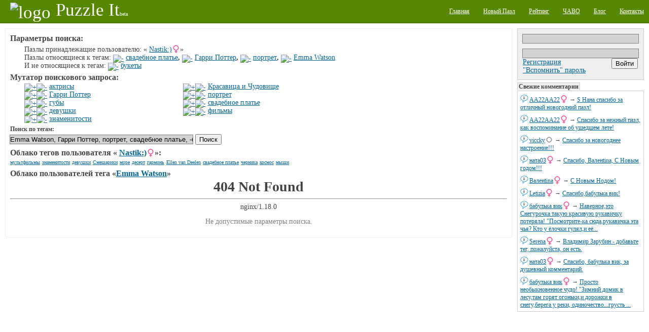

--- FILE ---
content_type: text/html;charset=utf-8
request_url: http://puzzleit.org/users/nastik%3A%29/tag/emma%20watson%2C%D0%B3%D0%B0%D1%80%D1%80%D0%B8%20%D0%BF%D0%BE%D1%82%D1%82%D0%B5%D1%80%2C%D0%BF%D0%BE%D1%80%D1%82%D1%80%D0%B5%D1%82%2C%D1%81%D0%B2%D0%B0%D0%B4%D0%B5%D0%B1%D0%BD%D0%BE%D0%B5%20%D0%BF%D0%BB%D0%B0%D1%82%D1%8C%D0%B5/%21%D0%B1%D1%83%D0%BA%D0%B5%D1%82%D1%8B/
body_size: 7429
content:
<?xml version="1.0" encoding="UTF-8"?>
<!DOCTYPE html PUBLIC "-//W3C//DTD XHTML 1.0 Strict//EN" "http://www.w3.org/TR/xhtml1/DTD/xhtml1-strict.dtd">
<html xmlns="http://www.w3.org/1999/xhtml" xml:lang="ru" lang="ru">
<!-- app version: 2021.4.0dev0 -->
<head>
  <title>PuzzleIt! - Тег «Emma Watson» пользователя «Nastik:)»</title>
  <meta name="keywords" content="Emma Watson, jigsaw puzzle, online game, puzzle, relax, отдых, паззлы, пазл, сетевая игра" />
  <meta name="description" content="Создавайте и собирайте пазлы на нашем PuzzleIt! Широкий выбор готовых для сборки пазлов и возможность создать пазл из любой Вашей картинки. Для сборки пазлов не нужно ничего кроме современного браузера(флеш не нужен)." />
  <link href="/css/generic.css" rel="stylesheet" type="text/css" />
  <link href="/css/input.css" rel="stylesheet" type="text/css" />
  <link href="/css/jquery/jqModal.css" rel="stylesheet" type="text/css" />
  <link href="/css/listing.css" rel="stylesheet" type="text/css" />
  <link href="/css/imgblock.css" rel="stylesheet" type="text/css" />
  <link href="/css/ui.css" rel="stylesheet" type="text/css" />
  <script src="/js/jquery.js" type="text/javascript"></script>
  <script src="/js/jquery.tools.js" type="text/javascript"></script>
  <script src="/js/jquery/jqModal.js" type="text/javascript"></script>
  <script src="/js/generic.js" type="text/javascript"></script>
  <script src="/js/ui.js" type="text/javascript"></script>
  <script src="/js/listing.js" type="text/javascript"></script>
  <script src="/js/imgblock.js" type="text/javascript"></script>

<script type="text/javascript"><!--
  var _gaq = _gaq || [];
  _gaq.push(['_setAccount', 'UA-20014410-1']);
  _gaq.push(['_trackPageview']);

  (function() {
    var ga = document.createElement('script'); ga.type = 'text/javascript'; ga.async = true;
    ga.src = ('https:' == document.location.protocol ? 'https://ssl' : 'http://www') + '.google-analytics.com/ga.js';
    var s = document.getElementsByTagName('script')[0]; s.parentNode.insertBefore(ga, s);
  })();
//-->
</script>

  <script type="text/javascript"> 
  /* <![CDATA[ */
  var $buoop = {} 
  $buoop.ol = window.onload; 
  window.onload=function(){ 
     try {if ($buoop.ol) $buoop.ol();}catch (e) {} 
     var e = document.createElement("script"); 
     e.setAttribute("type", "text/javascript"); 
     e.setAttribute("src", "http://browser-update.org/update.js"); 
     document.body.appendChild(e); 
  } 
  /* ]]> */
  </script>

  <script type="text/javascript"><!--
  $(document).ready(function(){
      $('div[class~="imgblock"]').each(function(){
          new imgblock_listing(this);
      });
  }); 
  // -->
  </script>
  <link rel="icon" href="/favicon.ico" type="image/x-icon" />
</head>
<!-- body -->
<body>
  <div class="hidden">
    <!-- preload images -->
    <img src="/res/wait.gif" alt="...wait..." />
  </div>
  <div class="page puzzle_tags">
    <div class="upper">
      <div class="left logo">
        <a  href="/"><img src="/res/logo.png" alt="logo" /><span class="name">Puzzle It</span><span class="comment">beta</span></a>
      </div>
      <div class="right menu">
        <ul>
          <li><a href="/"><span>Главная</span></a></li>
          <li><a href="/upload/"><span>Новый Пазл</span></a></li>
          <li><a href="/users/"><span>Рейтинг</span></a></li>
          <li><a href="/faq/"><span>ЧАВО</span></a></li>
          <li><a href="/blog/"><span>Блог</span></a></li>
          <li><a href="/contacts/"><span>Контакты</span></a></li>
        </ul>
      </div>
    </div>

    <div class="middle">
      <!-- side right - hajime -->
      <div class="side_right">
        <div class="vspace float_wrap user_block">
          <div class="input auth-block">
            <form id="login-form" action="/auth/" method="post" enctype="multipart/form-data">
              <div class="hidden">
                <input type="hidden" name="url" value="http://127.0.0.1:8001/users/nastik:)/tag/emma watson,гарри поттер,портрет,свадебное платье/!букеты/" />
              </div><div>
                <input type="text" name="user_name" />
                <input type="password" name="user_password" />
              </div>
              <div class="hbox_l">
              <div>
                <a href="/acc/create/">Регистрация</a><br />
                <a href="/acc/recovery/">"Вспомнить" пароль</a>
              </div>
              <div class="hbox_r">
                <div onclick="$('#login-form').submit();" class="button authorize">
                  <input type="submit" value='Войти' />
                </div>
              </div>
              </div>
            </form>
          </div>
        </div>


        <div class="vspace pannel commtape">
          <h3 class="vspace">Свежие комментарии</h3>
          <div class="body">
            <div class="vspace ent">
            <div class="content">
              <span class="username"><a href="/users/aa22aa22/">AA22AA22</a><img src="/images/icons/gender_female.png" alt="female" class="gender" /></span> → 
              <a href="/724d9faa19d6effb32d2230f230935bf/rating/#856189">S Нана спасибо за отличный новогодний пазл!</a>
            </div>
            <a class="dummy" href="/724d9faa19d6effb32d2230f230935bf/rating/" image_id="724d9faa19d6effb32d2230f230935bf"><img src="/images/chat.png" alt="msg" /></a>
            </div>
            <div class="vspace ent">
            <div class="content">
              <span class="username"><a href="/users/aa22aa22/">AA22AA22</a><img src="/images/icons/gender_female.png" alt="female" class="gender" /></span> → 
              <a href="/1e3523911fbf2005d903a34904b821cc/rating/#856187">Спасибо за нежный пазл, как воспоминание об ушедшем лете!</a>
            </div>
            <a class="dummy" href="/1e3523911fbf2005d903a34904b821cc/rating/" image_id="1e3523911fbf2005d903a34904b821cc"><img src="/images/chat.png" alt="msg" /></a>
            </div>
            <div class="vspace ent">
            <div class="content">
              <span class="username"><a href="/users/viccky/">viccky</a><img src="/images/icons/gender_other.png" alt="gender unspecified" class="gender" /></span> → 
              <a href="/724d9faa19d6effb32d2230f230935bf/rating/#856185">Спасибо за новогоднее настроение!!!</a>
            </div>
            <a class="dummy" href="/724d9faa19d6effb32d2230f230935bf/rating/" image_id="724d9faa19d6effb32d2230f230935bf"><img src="/images/chat.png" alt="msg" /></a>
            </div>
            <div class="vspace ent">
            <div class="content">
              <span class="username"><a href="/users/%D0%BD%D0%B0%D1%82%D0%B003/">ната03</a><img src="/images/icons/gender_female.png" alt="female" class="gender" /></span> → 
              <a href="/dc16eaa7fa962fd2495cf6df5704a822/rating/#856183">Спасибо, Валенtina, С Новым годом!!!</a>
            </div>
            <a class="dummy" href="/dc16eaa7fa962fd2495cf6df5704a822/rating/" image_id="dc16eaa7fa962fd2495cf6df5704a822"><img src="/images/chat.png" alt="msg" /></a>
            </div>
            <div class="vspace ent">
            <div class="content">
              <span class="username"><a href="/users/%D0%B2%D0%B0%D0%BB%D0%B5%D0%BDtina/">Валенtina</a><img src="/images/icons/gender_female.png" alt="female" class="gender" /></span> → 
              <a href="/dc16eaa7fa962fd2495cf6df5704a822/rating/#856181">С Новым Нодом!</a>
            </div>
            <a class="dummy" href="/dc16eaa7fa962fd2495cf6df5704a822/rating/" image_id="dc16eaa7fa962fd2495cf6df5704a822"><img src="/images/chat.png" alt="msg" /></a>
            </div>
            <div class="vspace ent">
            <div class="content">
              <span class="username"><a href="/users/letizia/">Letizia</a><img src="/images/icons/gender_female.png" alt="female" class="gender" /></span> → 
              <a href="/344493cf009614d1e11486655b3fd239/rating/#856179">Спасибо,бабулька вик!</a>
            </div>
            <a class="dummy" href="/344493cf009614d1e11486655b3fd239/rating/" image_id="344493cf009614d1e11486655b3fd239"><img src="/images/chat.png" alt="msg" /></a>
            </div>
            <div class="vspace ent">
            <div class="content">
              <span class="username"><a href="/users/%D0%B1%D0%B0%D0%B1%D1%83%D0%BB%D1%8C%D0%BA%D0%B0%20%D0%B2%D0%B8%D0%BA/">бабулька вик</a><img src="/images/icons/gender_female.png" alt="female" class="gender" /></span> → 
              <a href="/344493cf009614d1e11486655b3fd239/rating/#856177">Наверное,это Снегурочка такую красивую рукавичку потеряла! 
&quot;Посмотрите-ка сюда,рукавичка эта чья? 
Кто у ёлочки гулял,и её...</a>
            </div>
            <a class="dummy" href="/344493cf009614d1e11486655b3fd239/rating/" image_id="344493cf009614d1e11486655b3fd239"><img src="/images/chat.png" alt="msg" /></a>
            </div>
            <div class="vspace ent">
            <div class="content">
              <span class="username"><a href="/users/serena/">Serena</a><img src="/images/icons/gender_female.png" alt="female" class="gender" /></span> → 
              <a href="/a092993e8f6e88b2ebf160ebef5d4dbe/rating/#856175">Владимир Зарубин - добавьте тег, пожалуйста, он есть.</a>
            </div>
            <a class="dummy" href="/a092993e8f6e88b2ebf160ebef5d4dbe/rating/" image_id="a092993e8f6e88b2ebf160ebef5d4dbe"><img src="/images/chat.png" alt="msg" /></a>
            </div>
            <div class="vspace ent">
            <div class="content">
              <span class="username"><a href="/users/%D0%BD%D0%B0%D1%82%D0%B003/">ната03</a><img src="/images/icons/gender_female.png" alt="female" class="gender" /></span> → 
              <a href="/a889b13133445f447da9539411cb918d/rating/#856173">Спасибо, бабулька вик, за душевный комментарий.</a>
            </div>
            <a class="dummy" href="/a889b13133445f447da9539411cb918d/rating/" image_id="a889b13133445f447da9539411cb918d"><img src="/images/chat.png" alt="msg" /></a>
            </div>
            <div class="vspace ent">
            <div class="content">
              <span class="username"><a href="/users/%D0%B1%D0%B0%D0%B1%D1%83%D0%BB%D1%8C%D0%BA%D0%B0%20%D0%B2%D0%B8%D0%BA/">бабулька вик</a><img src="/images/icons/gender_female.png" alt="female" class="gender" /></span> → 
              <a href="/a889b13133445f447da9539411cb918d/rating/#856171">Просто необыкновенное чудо! 
&quot;Зимний домик в лесу,там горят огоньки,и дорожки в снегу,берега у реки, 
одиночество...грусть ...</a>
            </div>
            <a class="dummy" href="/a889b13133445f447da9539411cb918d/rating/" image_id="a889b13133445f447da9539411cb918d"><img src="/images/chat.png" alt="msg" /></a>
            </div>
          </div>
        </div>

        <div class="vspace banner">
<div class="google-ad-240x400-wrapper">
<script async src="https://pagead2.googlesyndication.com/pagead/js/adsbygoogle.js"></script>
<!-- sideblock-240x400 -->
<ins class="adsbygoogle"
     style="display:inline-block;width:240px;height:400px"
     data-ad-client="ca-pub-4700041828714902"
     data-ad-slot="5009105614"></ins>
<script>
(adsbygoogle = window.adsbygoogle || []).push({});
</script>
</div>

        </div>

        <div class="vspace pannel tagscloud">
          <h3>Облако тегов</h3>
          <div class="body">
          <form class="tags_search float_wrap vspace" method="get" action="/tag/" accept-charset="UTF-8">
            <div>
              <input class="inner" type="text" name="q" />
              <input class="inner" type="submit" value="Поиск" />
            </div>
          </form>
          <div class="vspace">
<!-- generated at: 2026-01-03 17:19:46 -->
<span style="font-size: 10px"><a href="/tag/%D1%81%D1%8E%D1%80%D1%80%D0%B5%D0%B0%D0%BB%D0%B8%D0%B7%D0%BC/">сюрреализм</a></span>
<span style="font-size: 10px"><a href="/tag/%D0%B7%D0%B0%D0%BC%D0%BA%D0%B8/">замки</a></span>
<span style="font-size: 12px"><a href="/tag/%D0%BA%D0%BE%D1%88%D0%BA%D0%B8/">кошки</a></span>
<span style="font-size: 14px"><a href="/tag/%D0%B6%D0%B5%D0%BD%D1%89%D0%B8%D0%BD%D1%8B/">женщины</a></span>
<span style="font-size: 10px"><a href="/tag/%D0%BB%D0%B5%D1%81/">лес</a></span>
<span style="font-size: 10px"><a href="/tag/%D1%84%D1%80%D1%83%D0%BA%D1%82%D1%8B/">фрукты</a></span>
<span style="font-size: 26px"><a href="/tag/%D1%86%D0%B2%D0%B5%D1%82%D1%8B/">цветы</a></span>
<span style="font-size: 11px"><a href="/tag/%D1%80%D0%B5%D0%BA%D0%B8/">реки</a></span>
<span style="font-size: 10px"><a href="/tag/%D1%81%D0%BA%D0%B0%D0%B7%D0%BA%D0%B8/">сказки</a></span>
<span style="font-size: 11px"><a href="/tag/%D0%B1%D1%83%D0%BA%D0%B5%D1%82%D1%8B/">букеты</a></span>
<span style="font-size: 10px"><a href="/tag/%D1%8D%D1%82%D0%B0%D0%B6%D0%B5%D1%80%D0%BA%D0%B0/">этажерка</a></span>
<span style="font-size: 10px"><a href="/tag/%D0%BC%D0%B5%D0%B1%D0%B5%D0%BB%D1%8C/">мебель</a></span>
<span style="font-size: 21px"><a href="/tag/%D1%86%D0%B2%D0%B5%D1%82%D0%B0/">цвета</a></span>
<span style="font-size: 10px"><a href="/tag/%D1%86%D0%B2%D0%B5%D1%82%D0%BE%D0%BA/">цветок</a></span>
<span style="font-size: 11px"><a href="/tag/%D0%B7%D0%B8%D0%BC%D0%B0/">зима</a></span>
<span style="font-size: 12px"><a href="/tag/%D0%BC%D0%BE%D1%80%D0%B5/">море</a></span>
<span style="font-size: 10px"><a href="/tag/%D0%BA%D0%BE%D1%82%D1%8F%D1%82%D0%B0/">котята</a></span>
<span style="font-size: 23px"><a href="/tag/%D0%B4%D0%B5%D0%B2%D1%83%D1%88%D0%BA%D0%B8/">девушки</a></span>
<span style="font-size: 10px"><a href="/tag/%D1%81%D0%BE%D0%B1%D0%B0%D0%BA%D0%B8/">собаки</a></span>
<span style="font-size: 11px"><a href="/tag/%D0%B0%D1%80%D1%85%D0%B8%D1%82%D0%B5%D0%BA%D1%82%D1%83%D1%80%D0%B0/">архитектура</a></span>
<span style="font-size: 10px"><a href="/tag/%D0%B2%D0%B0%D0%B7%D1%8B/">вазы</a></span>
<span style="font-size: 10px"><a href="/tag/%D0%BD%D0%B5%D0%B1%D0%BE/">небо</a></span>
<span style="font-size: 10px"><a href="/tag/%D0%BE%D0%B7%D0%B5%D1%80%D0%BE/">озеро</a></span>
<span style="font-size: 10px"><a href="/tag/%D0%9D%D0%BE%D0%B2%D1%8B%D0%B9%20%D0%B3%D0%BE%D0%B4/">Новый год</a></span>
<span style="font-size: 15px"><a href="/tag/%D0%BF%D1%80%D0%B8%D1%80%D0%BE%D0%B4%D0%B0/">природа</a></span>
<span style="font-size: 12px"><a href="/tag/%D0%B3%D0%BE%D1%80%D1%8B/">горы</a></span>
<span style="font-size: 12px"><a href="/tag/%D0%B4%D0%BE%D0%BC%D0%B8%D0%BA%D0%B8/">домики</a></span>
<span style="font-size: 10px"><a href="/tag/%D0%B6%D0%B8%D0%B2%D0%BE%D1%82%D0%BD%D1%8B%D0%B5/">животные</a></span>
<span style="font-size: 10px"><a href="/tag/%D1%82%D1%8E%D0%BB%D1%8C%D0%BF%D0%B0%D0%BD%D1%8B/">тюльпаны</a></span>
<span style="font-size: 20px"><a href="/tag/%D0%B0%D0%BD%D0%B8%D0%BC%D0%B8%D1%80%D0%BE%D0%B2%D0%B0%D0%BD%D0%BD%D1%8B%D0%B5/">анимированные</a></span>
<span style="font-size: 10px"><a href="/tag/%D0%BC%D1%83%D0%BB%D1%8C%D1%82%D1%84%D0%B8%D0%BB%D1%8C%D0%BC%D1%8B/">мультфильмы</a></span>
<span style="font-size: 30px"><a href="/tag/%D0%B6%D0%B8%D0%B2%D0%BE%D0%BF%D0%B8%D1%81%D1%8C/">живопись</a></span>
<span style="font-size: 10px"><a href="/tag/%D0%B3%D0%BE%D1%80%D0%BE%D0%B4/">город</a></span>
<span style="font-size: 10px"><a href="/tag/%D1%83%D0%B7%D0%BE%D1%80%D1%8B/">узоры</a></span>
<span style="font-size: 10px"><a href="/tag/%D0%B1%D0%B0%D0%B1%D0%BE%D1%87%D0%BA%D0%B8/">бабочки</a></span>
<span style="font-size: 11px"><a href="/tag/%D0%B4%D0%B5%D0%B2%D0%BE%D1%87%D0%BA%D0%B8/">девочки</a></span>
<span style="font-size: 12px"><a href="/tag/%D0%B8%D0%BD%D1%82%D0%B5%D1%80%D1%8C%D0%B5%D1%80%D1%8B/">интерьеры</a></span>
<span style="font-size: 10px"><a href="/tag/%D0%BF%D0%B0%D1%80%D1%8B/">пары</a></span>
<span style="font-size: 11px"><a href="/tag/%D0%B4%D0%B5%D1%82%D0%B8/">дети</a></span>
<span style="font-size: 11px"><a href="/tag/%D0%B4%D0%B5%D1%80%D0%B5%D0%B2%D1%8C%D1%8F/">деревья</a></span>
<span style="font-size: 15px"><a href="/tag/%D1%82%D0%B5%D0%BA%D1%81%D1%82%D1%83%D1%80%D1%8B/">текстуры</a></span>
<span style="font-size: 11px"><a href="/tag/%D0%BE%D1%81%D0%B5%D0%BD%D1%8C/">осень</a></span>
<span style="font-size: 10px"><a href="/tag/%D0%B4%D0%B5%D1%82%D1%81%D0%BA%D0%B8%D0%B9/">детский</a></span>
<span style="font-size: 10px"><a href="/tag/%D1%84%D1%8D%D0%BD%D1%82%D0%B5%D0%B7%D0%B8/">фэнтези</a></span>
<span style="font-size: 14px"><a href="/tag/%D1%80%D0%B8%D1%81%D1%83%D0%BD%D0%BE%D0%BA/">рисунок</a></span>
<span style="font-size: 12px"><a href="/tag/%D0%BD%D0%B0%D1%82%D1%8E%D1%80%D0%BC%D0%BE%D1%80%D1%82/">натюрморт</a></span>
<span style="font-size: 10px"><a href="/tag/%D0%BB%D1%8E%D0%B4%D0%B8/">люди</a></span>
<span style="font-size: 10px"><a href="/tag/%D1%87%D0%B0%D1%88%D0%BA%D0%B8/">чашки</a></span>
<span style="font-size: 11px"><a href="/tag/%D1%80%D0%BE%D0%B7%D1%8B/">розы</a></span>
<span style="font-size: 12px"><a href="/tag/%D0%B4%D0%BE%D0%BC%D0%B0/">дома</a></span>
<span style="font-size: 10px"><a href="/tag/%D0%BA%D0%B2%D0%B0%D0%B4%D1%80%D0%B0%D1%82%D1%8B/">квадраты</a></span>
<span style="font-size: 10px"><a href="/tag/%D0%BF%D0%BE%D1%80%D1%82%D1%80%D0%B5%D1%82/">портрет</a></span>
<span style="font-size: 10px"><a href="/tag/%D1%85%D1%80%D0%B0%D0%BC%D1%8B/">храмы</a></span>
<span style="font-size: 12px"><a href="/tag/%D0%BF%D1%82%D0%B8%D1%86%D1%8B/">птицы</a></span>
<span style="font-size: 11px"><a href="/tag/%D0%BC%D1%83%D0%B6%D1%87%D0%B8%D0%BD%D1%8B/">мужчины</a></span>
<span style="font-size: 10px"><a href="/tag/%D1%8F%D0%B3%D0%BE%D0%B4%D1%8B/">ягоды</a></span>
<span style="font-size: 23px"><a href="/tag/%D0%BA%D0%BE%D0%BB%D0%BB%D0%B0%D0%B6/">коллаж</a></span>
<span style="font-size: 11px"><a href="/tag/%D0%B7%D0%B0%D0%BA%D0%B0%D1%82/">закат</a></span>
<span style="font-size: 10px"><a href="/tag/%D0%BF%D0%BE%D0%BB%D0%BE%D1%81%D0%BA%D0%B8/">полоски</a></span>
<span style="font-size: 14px"><a href="/tag/%D0%BF%D0%B5%D0%B9%D0%B7%D0%B0%D0%B6/">пейзаж</a></span>

          </div>
          </div>
        </div>

        <div class="vspace">
          <del class="hidden"><![CDATA[<noindex>]]></del>
            <div class="counter_wrap">
<!-- I.UA counter --><a href="http://www.i.ua/" target="_blank" onclick="this.href='http://i.ua/r.php?91473';" title="Rated by I.UA">
<script type="text/javascript" language="javascript"><!--
iS='<img src="http://r.i.ua/s?u91473&p228&n'+Math.random();
iD=document;iD.cookie="iua=1";if(iD.cookie)iS+='&c1';
iS+='&d'+(screen.colorDepth?screen.colorDepth:screen.pixelDepth)
+"&w"+screen.width+'&h'+screen.height;
iT=iD.referrer.slice(7);iH=window.location.href.slice(7);
((iI=iT.indexOf('/'))!=-1)?(iT=iT.substring(0,iI)):(iI=iT.length);
if(iT!=iH.substring(0,iI))iS+='&f'+escape(iD.referrer.slice(7));
iS+='&r'+escape(iH);
iD.write(iS+'" border="0" width="160" height="19" />');
//--></script></a><!-- End of I.UA counter -->

            </div>
          <del class="hidden"><![CDATA[</noindex>]]></del>
        </div>
      </div><!-- side right - owaru -->
      <!-- side left - hajime -->
      <div class="side_left">

      <div class="brick vspace">
      <div class="vspace tags_seq indent">
        <h3>Параметры поиска:</h3>
        <div class="indent">
        <p>Пазлы принадлежащие пользователю: «
<span class="username"><a href="/users/nastik%3A%29/">Nastik:)</a><img src="/images/icons/gender_female.png" alt="female" /></span>»</p>
        <p>Пазлы относящиеся к тегам: <a class="tags_seq__shrink" href="tags_seq__shrink.x?ent=%D1%81%D0%B2%D0%B0%D0%B4%D0%B5%D0%B1%D0%BD%D0%BE%D0%B5+%D0%BF%D0%BB%D0%B0%D1%82%D1%8C%D0%B5&amp;seq=incl"><img src="/res/tag/seq_shrink.png" alt="-" /></a>&nbsp;<span class="tag"><a href="/tag/%D1%81%D0%B2%D0%B0%D0%B4%D0%B5%D0%B1%D0%BD%D0%BE%D0%B5%20%D0%BF%D0%BB%D0%B0%D1%82%D1%8C%D0%B5/">свадебное платье</a></span><b>,</b> <a class="tags_seq__shrink" href="tags_seq__shrink.x?ent=%D0%93%D0%B0%D1%80%D1%80%D0%B8+%D0%9F%D0%BE%D1%82%D1%82%D0%B5%D1%80&amp;seq=incl"><img src="/res/tag/seq_shrink.png" alt="-" /></a>&nbsp;<span class="tag"><a href="/tag/%D0%B3%D0%B0%D1%80%D1%80%D0%B8%20%D0%BF%D0%BE%D1%82%D1%82%D0%B5%D1%80/">Гарри Поттер</a></span><b>,</b> <a class="tags_seq__shrink" href="tags_seq__shrink.x?ent=%D0%BF%D0%BE%D1%80%D1%82%D1%80%D0%B5%D1%82&amp;seq=incl"><img src="/res/tag/seq_shrink.png" alt="-" /></a>&nbsp;<span class="tag"><a href="/tag/%D0%BF%D0%BE%D1%80%D1%82%D1%80%D0%B5%D1%82/">портрет</a></span><b>,</b> <a class="tags_seq__shrink" href="tags_seq__shrink.x?ent=Emma+Watson&amp;seq=incl"><img src="/res/tag/seq_shrink.png" alt="-" /></a>&nbsp;<span class="tag"><a href="/tag/emma%20watson/">Emma Watson</a></span></p>
        <p>И не относящиеся к тегам: <a class="tags_seq__shrink" href="tags_seq__shrink.x?ent=%D0%B1%D1%83%D0%BA%D0%B5%D1%82%D1%8B&amp;seq=excl"><img src="/res/tag/seq_shrink.png" alt="-" /></a>&nbsp;<span class="tag"><a href="/tag/%D0%B1%D1%83%D0%BA%D0%B5%D1%82%D1%8B/">букеты</a></span></p>
        </div>
      </div>
      <div class="vspace tags_seq indent">
        <h3>Мутатор поискового запроса:</h3>        <div class="indent column_wrap float_wrap">
        <div class="column">
        <p><a class="tags_seq__grow" href="tags_seq__grow.x?ent=%D0%B0%D0%BA%D1%82%D1%80%D0%B8%D1%81%D1%8B&amp;seq=incl"><img src="/res/tag/seq_grow.png" alt="+" /></a><a class="tags_seq__shrink" href="tags_seq__grow.x?ent=%D0%B0%D0%BA%D1%82%D1%80%D0%B8%D1%81%D1%8B&amp;seq=excl"><img src="/res/tag/seq_shrink.png" alt="-" /></a>&nbsp;<span class="tag"><a href="/tag/%D0%B0%D0%BA%D1%82%D1%80%D0%B8%D1%81%D1%8B/">актрисы</a></span></p>
        <p><a class="tags_seq__grow" href="tags_seq__grow.x?ent=%D0%93%D0%B0%D1%80%D1%80%D0%B8+%D0%9F%D0%BE%D1%82%D1%82%D0%B5%D1%80&amp;seq=incl"><img src="/res/tag/seq_grow.png" alt="+" /></a><a class="tags_seq__shrink" href="tags_seq__grow.x?ent=%D0%93%D0%B0%D1%80%D1%80%D0%B8+%D0%9F%D0%BE%D1%82%D1%82%D0%B5%D1%80&amp;seq=excl"><img src="/res/tag/seq_shrink.png" alt="-" /></a>&nbsp;<span class="tag"><a href="/tag/%D0%B3%D0%B0%D1%80%D1%80%D0%B8%20%D0%BF%D0%BE%D1%82%D1%82%D0%B5%D1%80/">Гарри Поттер</a></span></p>
        <p><a class="tags_seq__grow" href="tags_seq__grow.x?ent=%D0%B3%D1%83%D0%B1%D1%8B&amp;seq=incl"><img src="/res/tag/seq_grow.png" alt="+" /></a><a class="tags_seq__shrink" href="tags_seq__grow.x?ent=%D0%B3%D1%83%D0%B1%D1%8B&amp;seq=excl"><img src="/res/tag/seq_shrink.png" alt="-" /></a>&nbsp;<span class="tag"><a href="/tag/%D0%B3%D1%83%D0%B1%D1%8B/">губы</a></span></p>
        <p><a class="tags_seq__grow" href="tags_seq__grow.x?ent=%D0%B4%D0%B5%D0%B2%D1%83%D1%88%D0%BA%D0%B8&amp;seq=incl"><img src="/res/tag/seq_grow.png" alt="+" /></a><a class="tags_seq__shrink" href="tags_seq__grow.x?ent=%D0%B4%D0%B5%D0%B2%D1%83%D1%88%D0%BA%D0%B8&amp;seq=excl"><img src="/res/tag/seq_shrink.png" alt="-" /></a>&nbsp;<span class="tag"><a href="/tag/%D0%B4%D0%B5%D0%B2%D1%83%D1%88%D0%BA%D0%B8/">девушки</a></span></p>
        <p><a class="tags_seq__grow" href="tags_seq__grow.x?ent=%D0%B7%D0%BD%D0%B0%D0%BC%D0%B5%D0%BD%D0%B8%D1%82%D0%BE%D1%81%D1%82%D0%B8&amp;seq=incl"><img src="/res/tag/seq_grow.png" alt="+" /></a><a class="tags_seq__shrink" href="tags_seq__grow.x?ent=%D0%B7%D0%BD%D0%B0%D0%BC%D0%B5%D0%BD%D0%B8%D1%82%D0%BE%D1%81%D1%82%D0%B8&amp;seq=excl"><img src="/res/tag/seq_shrink.png" alt="-" /></a>&nbsp;<span class="tag"><a href="/tag/%D0%B7%D0%BD%D0%B0%D0%BC%D0%B5%D0%BD%D0%B8%D1%82%D0%BE%D1%81%D1%82%D0%B8/">знаменитости</a></span></p>        </div>
        <div class="column">
        <p><a class="tags_seq__grow" href="tags_seq__grow.x?ent=%D0%9A%D1%80%D0%B0%D1%81%D0%B0%D0%B2%D0%B8%D1%86%D0%B0+%D0%B8+%D0%A7%D1%83%D0%B4%D0%BE%D0%B2%D0%B8%D1%89%D0%B5&amp;seq=incl"><img src="/res/tag/seq_grow.png" alt="+" /></a><a class="tags_seq__shrink" href="tags_seq__grow.x?ent=%D0%9A%D1%80%D0%B0%D1%81%D0%B0%D0%B2%D0%B8%D1%86%D0%B0+%D0%B8+%D0%A7%D1%83%D0%B4%D0%BE%D0%B2%D0%B8%D1%89%D0%B5&amp;seq=excl"><img src="/res/tag/seq_shrink.png" alt="-" /></a>&nbsp;<span class="tag"><a href="/tag/%D0%BA%D1%80%D0%B0%D1%81%D0%B0%D0%B2%D0%B8%D1%86%D0%B0%20%D0%B8%20%D1%87%D1%83%D0%B4%D0%BE%D0%B2%D0%B8%D1%89%D0%B5/">Красавица и Чудовище</a></span></p>
        <p><a class="tags_seq__grow" href="tags_seq__grow.x?ent=%D0%BF%D0%BE%D1%80%D1%82%D1%80%D0%B5%D1%82&amp;seq=incl"><img src="/res/tag/seq_grow.png" alt="+" /></a><a class="tags_seq__shrink" href="tags_seq__grow.x?ent=%D0%BF%D0%BE%D1%80%D1%82%D1%80%D0%B5%D1%82&amp;seq=excl"><img src="/res/tag/seq_shrink.png" alt="-" /></a>&nbsp;<span class="tag"><a href="/tag/%D0%BF%D0%BE%D1%80%D1%82%D1%80%D0%B5%D1%82/">портрет</a></span></p>
        <p><a class="tags_seq__grow" href="tags_seq__grow.x?ent=%D1%81%D0%B2%D0%B0%D0%B4%D0%B5%D0%B1%D0%BD%D0%BE%D0%B5+%D0%BF%D0%BB%D0%B0%D1%82%D1%8C%D0%B5&amp;seq=incl"><img src="/res/tag/seq_grow.png" alt="+" /></a><a class="tags_seq__shrink" href="tags_seq__grow.x?ent=%D1%81%D0%B2%D0%B0%D0%B4%D0%B5%D0%B1%D0%BD%D0%BE%D0%B5+%D0%BF%D0%BB%D0%B0%D1%82%D1%8C%D0%B5&amp;seq=excl"><img src="/res/tag/seq_shrink.png" alt="-" /></a>&nbsp;<span class="tag"><a href="/tag/%D1%81%D0%B2%D0%B0%D0%B4%D0%B5%D0%B1%D0%BD%D0%BE%D0%B5%20%D0%BF%D0%BB%D0%B0%D1%82%D1%8C%D0%B5/">свадебное платье</a></span></p>
        <p><a class="tags_seq__grow" href="tags_seq__grow.x?ent=%D1%84%D0%B8%D0%BB%D1%8C%D0%BC%D1%8B&amp;seq=incl"><img src="/res/tag/seq_grow.png" alt="+" /></a><a class="tags_seq__shrink" href="tags_seq__grow.x?ent=%D1%84%D0%B8%D0%BB%D1%8C%D0%BC%D1%8B&amp;seq=excl"><img src="/res/tag/seq_shrink.png" alt="-" /></a>&nbsp;<span class="tag"><a href="/tag/%D1%84%D0%B8%D0%BB%D1%8C%D0%BC%D1%8B/">фильмы</a></span></p>        </div>
        </div>
      </div>
      <div class="wlimit_ctrl vspace input">
        <form class="tags_search" method="get" action="tags_search.x" accept-charset="UTF-8">
          <h5>Поиск по тегам:</h5>
          <div>
            <input type="text" name="q" value="Emma Watson, Гарри Поттер, портрет, свадебное платье, -букеты" />
            <input type="submit" value="Поиск" />
          </div>
        </form>
      </div>
      <div class="vspace">
        <h3>Облако тегов пользователя «
<span class="username"><a href="/users/nastik%3A%29/">Nastik:)</a><img src="/images/icons/gender_female.png" alt="female" /></span>»:</h3>
        <!-- generated at: 2019-10-28 18:01:05 -->
<span style="font-size: 10px"><a href="/users/nastik%3A%29/tag/%D0%BC%D1%83%D0%BB%D1%8C%D1%82%D1%84%D0%B8%D0%BB%D1%8C%D0%BC%D1%8B/">мультфильмы</a></span>
<span style="font-size: 10px"><a href="/users/nastik%3A%29/tag/%D0%B7%D0%BD%D0%B0%D0%BC%D0%B5%D0%BD%D0%B8%D1%82%D0%BE%D1%81%D1%82%D0%B8/">знаменитости</a></span>
<span style="font-size: 10px"><a href="/users/nastik%3A%29/tag/%D0%B4%D0%B5%D0%B2%D1%83%D1%88%D0%BA%D0%B8/">девушки</a></span>
<span style="font-size: 10px"><a href="/users/nastik%3A%29/tag/%D0%A1%D0%BC%D0%B5%D1%88%D0%B0%D1%80%D0%B8%D0%BA%D0%B8/">Смешарики</a></span>
<span style="font-size: 10px"><a href="/users/nastik%3A%29/tag/%D0%BC%D0%BE%D1%80%D0%B5/">море</a></span>
<span style="font-size: 10px"><a href="/users/nastik%3A%29/tag/%D0%B4%D0%B5%D1%81%D0%B5%D1%80%D1%82/">десерт</a></span>
<span style="font-size: 10px"><a href="/users/nastik%3A%29/tag/%D0%B3%D0%B0%D1%80%D0%BC%D0%BE%D0%BD%D1%8C/">гармонь</a></span>
<span style="font-size: 10px"><a href="/users/nastik%3A%29/tag/Ellen%20van%20Deelen/">Ellen van Deelen</a></span>
<span style="font-size: 10px"><a href="/users/nastik%3A%29/tag/%D1%81%D0%B2%D0%B0%D0%B4%D0%B5%D0%B1%D0%BD%D0%BE%D0%B5%20%D0%BF%D0%BB%D0%B0%D1%82%D1%8C%D0%B5/">свадебное платье</a></span>
<span style="font-size: 10px"><a href="/users/nastik%3A%29/tag/%D1%87%D0%B5%D1%80%D0%BD%D0%B8%D0%BA%D0%B0/">черника</a></span>
<span style="font-size: 10px"><a href="/users/nastik%3A%29/tag/%D0%BA%D0%BE%D1%81%D0%BC%D0%BE%D1%81/">космос</a></span>
<span style="font-size: 10px"><a href="/users/nastik%3A%29/tag/%D0%BC%D1%8B%D1%88%D0%B8/">мыши</a></span>

      </div>
      <div class="vspace">
        <h3>Облако пользователей тега «<span class="tag"><a href="/tag/emma%20watson/">Emma Watson</a></span>»</h3>
        <html>
<head><title>404 Not Found</title></head>
<body>
<center><h1>404 Not Found</h1></center>
<hr><center>nginx/1.18.0</center>
</body>
</html>
<!-- a padding to disable MSIE and Chrome friendly error page -->
<!-- a padding to disable MSIE and Chrome friendly error page -->
<!-- a padding to disable MSIE and Chrome friendly error page -->
<!-- a padding to disable MSIE and Chrome friendly error page -->
<!-- a padding to disable MSIE and Chrome friendly error page -->
<!-- a padding to disable MSIE and Chrome friendly error page -->

      </div>

      <div class="empty_result vsapce">
      <p>Не допустимые параметры поиска.</p>
      </div>
      </div>
      </div><!-- side left - owaru -->
      <div class="float_cancel"></div>
    </div>

    <div class="lower">
    &copy; 2009-2026 Puzzle It!
    </div>
  </div>
</body>
</html>


--- FILE ---
content_type: text/html; charset=utf-8
request_url: https://www.google.com/recaptcha/api2/aframe
body_size: 266
content:
<!DOCTYPE HTML><html><head><meta http-equiv="content-type" content="text/html; charset=UTF-8"></head><body><script nonce="iZtEnVRkY733i53sL6dNoA">/** Anti-fraud and anti-abuse applications only. See google.com/recaptcha */ try{var clients={'sodar':'https://pagead2.googlesyndication.com/pagead/sodar?'};window.addEventListener("message",function(a){try{if(a.source===window.parent){var b=JSON.parse(a.data);var c=clients[b['id']];if(c){var d=document.createElement('img');d.src=c+b['params']+'&rc='+(localStorage.getItem("rc::a")?sessionStorage.getItem("rc::b"):"");window.document.body.appendChild(d);sessionStorage.setItem("rc::e",parseInt(sessionStorage.getItem("rc::e")||0)+1);localStorage.setItem("rc::h",'1767454657571');}}}catch(b){}});window.parent.postMessage("_grecaptcha_ready", "*");}catch(b){}</script></body></html>

--- FILE ---
content_type: text/css
request_url: http://puzzleit.org/css/generic.css
body_size: 13477
content:
/* --- css/generic.css -- start ---------------------------------- *
 * $Id$
 *
 */

body {
    background: #fff;
    margin: 0;
    font-size: 14px;
    font-family: Verdana;
    color: #444;
}
a {
    color: #069;
    text-decoration: underline;
}
a:hover {
    text-decoration: none;
}
p, h1, h2, h3, h4, h5, h6 {
    margin: 0;
    word-wrap: break-word;  /* FIXME перенести "ниже" */
}

img {
    border: 0;
}
/* faq, mail? */
blockquote {
    margin: 0;
    margin-top: 6px;
    margin-left: 6px;
    padding-left: 0.5em;
    border-left: solid 6px #558800;
}

.boxContent {
  background:#FFFFFF url(/images/a1.gif) repeat-x scroll left top;
  margin-top:0.5em;
  padding:0.6em 0.6em 0.25em;
  margin-bottom: 1.5em;
}

.title {
  font-weight:bold;
  padding:0.5em;
  text-align:left;
  color:#444444;
  font-size:0.8em !important;
}

/* mail */
.commentAuthor {
  font-size:12px;
  font-weight:bold;
  color:#444;
}
.commentAuthor a {
  font-size:12px;
  font-weight:bold;
}

/* Выставляется в huzzler.js */
body > .error {
  position:absolute;
  display:block;
  padding-left:5px;
  padding-right:5px;
  border:1px solid #ff5d5d;
  background:red;
  color:white;
  top:10px;
  right:10px;
  font-size:10px;
}

.message {
  position:absolute;
  display:block;
  padding-left:5px;
  padding-right:5px;
  border:1px solid #a4b3c7;
  background:#6690C9;
  color:white;
  top:10px;
  right:10px;
  font-size:10px;
}
/* --- Page blocks ----------------------------------------------- */
.page {
    /**/
    min-width: 960px;
    /**/
    /*
    width: 960px;
    margin-left: auto;
    margin-right: auto;
    */
}
/* --- upper ------------------------ */
.upper {
    overflow: hidden;
    height: 45px;
    border-bottom: 1px solid #360;
    background: #580;
    padding: 0 10px;
}
.upper div.left {
    float: left;
}
.upper div.right {
    float: right;
}
.upper > div {
    margin: auto 0;
    height: 100%;
}
.upper a {
    color: white;
    text-decoration: none;
}

.upper .logo {
    position: relative;
    color: white;
    font-size: 35px;
}
.upper .logo img {
    position: relative;
    top: 5px;
    margin: 0 10px;
}
.upper .logo .comment {
    font-size: 10px;
}

.upper ul {
    padding: 0;
    margin: 0;
    list-style: none;
    font-size: 12px;
    line-height: 44px;
}
.upper li {
    display: inline;
    vertical-align: baseline;
}
.upper li + li {
    margin-left: 2em;
}
.upper ul a {
    text-decoration: underline;
}
/* --- middle------------------------ */
.middle {
    margin: 10px;
}
.middle .vspace + .vspace {
    margin-top: 5px;
}
/* --- left ------------------------- */
.side_left {
    margin-right: 250px;
    padding-right: 10px;
}
/* --- right ------------------------ */
.side_right {
    width: 250px;
    margin-bottom: 10px;
    vertical-align: top;
    float: right;
    word-wrap: break-word;
}
.side_right h3 {
    font-size: 12px;
}

.side_right .blog_news {
    position: relative;
}
.side_right .blog_news > a {
    display: block;
    position: relative;
}
.side_right .blog_news > div {
    position: absolute;
}
.side_right .blog_news > div.bg_aw {
    top: 49px;
    width: 100%;
    height: 53px;
    overflow: hidden;
}
.side_right .blog_news .bg_a {
    position: relative;
    width: 750px;
    height: 53px;
    left: -750px;
    background-image: url(/res/side_right/blog_news_bg.png);
}

.pannel {
    background: inherit;
}
.pannel > h3 {
    display: inline;

    min-width: 100px;
    
    border: 1px solid #ccc;
    border-bottom-width: 0;
    background: #eee;
    padding: 0 2px;

    font-weight: bold;
}
.pannel > .body {
    display: block;
    border: 1px solid #ccc;
    padding: 5px;
    font-size: 12px;
}

.side_right .unread a {
    font-weight: bold;
}
.side_right .user_block {
    background: #eee;
    border: 1px solid #ccc;
    padding: 10px;
}
.side_right .user_block > .avatar {
    float: left;
    margin-right: 5px;
}
.side_right .user_block > p {
    font-size: 10px;
}
.side_right .user_block > .ava {
    /* deprecated, хранить до v0.2.15 */
    float: left;
    width: 66px;
}
.side_right .user_block > .details {
    /* deprecated, хранить до v0.2.15 */
    margin-left: 70px;
    font-size: 10px;
}
.side_right .user_block input + input {
    margin-top: 10px;
}
.side_right .user_block input + div.hbox_l {
    margin-top: 5px;
}

.side_right .commtape .vspace + .vspace {
    margin-top: 5px;
}
.side_right .commtape .ent {
    position: relative;
}
.side_right .commtape .ent > .dummy {
    position: absolute;
    top: 2px;
    left: 0;
}
.side_right .commtape .ent > .content {
    text-indent: 18px;
}

.side_right .tagscloud > .body {
    text-align: center;
}

.side_right .tags_search {
    text-align: center;
}

.side_right .vspace > .google-ad-240x400-wrapper {
    margin: 0 5px;
}
/* --- lower ------------------------ */
.lower {
  padding: 2ex 0;
  border-top: 1px solid #E5E5E5;
  
  /*color: #444;*/
  font-size: 0.8em;
  text-align: center;
}

/* ---* multiblock *----------------- */
.side_right .rating, .user_info .rating, .puzzle_users .rating {
    color: #A4C479;
    font-weight: bold;
}
/* --- elements -------------------------------------------------- */
.brick, div.brick_info, div.brick_error {
    padding: 9px;
}
.brick {
    border: 1px solid #eee; 
}
div.brick_info {
    border: 1px solid green;
    color: #444;
}
div.brick_error {
    border: 1px solid red;
    color: red;
}

.brick h2 {
    margin-top: 6px;
    margin-bottom: 3px;
    font-size: 1.2em;
    font-family: tahoma,sans-serif;
}

a.block0 {
    display: block;
    width: 20em;
    
    margin-bottom: 5px;
    padding: 5px;
    
    color: white;
    background: #580;

    text-align: center;
    text-decoration: none;
}
div.blockMsg {
    width:  450px;
    top:    30%;
    left:   50%;

    margin-left: -225px;
    padding: 15px;

    background-color: #eee;
    border: 1px solid black;
    opacity: .85;
    filter: progid:DXImageTransform.Microsoft.Alpha(Opacity=85);

    text-align: center;

    -moz-border-radius: 5px;
    -moz-opacity: .85;
    -webkit-border-radius: 5px;
    -ms-filter: "progid:DXImageTransform.Microsoft.Alpha(Opacity=85)"; 
}
div.blockMsg .input {
    text-align: left;
}
div.blockMsg h3 {
/*    text-align: center;*/
}
div.blockMsg h3 + hr {
    margin-bottom: 1ex;
}
div.blockMsg input[type="text"], div.blockMsg textarea {
    width: 448px;
    height: auto;
}

div.info_block {
    text-align: left;
}

.button {
    display: block;

    padding-left: 1px;
    padding-right: 1px;

    cursor: pointer;
    text-align: center;
}
.button2 {
    display: inline-block;
    cursor: pointer;
}
.button2.dummy {
    cursor: default;
}
.button2.deco0 {
    /*border: 1px solid #eee;*/
    height: 24px;
    padding: 0 1em;

    background: #ccc;
    background-image: url(/res/button-deco0-bg.png);
    background-repeat: repeat-x;
    background-position: 0 50%;
    color: white;

    text-decoration: none;
    font-weight: bold;
    line-height: 24px;
}

.button2.active {
    color: blue;
}

.hbox {
    font-size: 0;
    text-align: justify;
}
.hbox > .ent, .hbox > .eol {
    display: inline-block;
}
.hbox > .ent {
    font-size: 14px;
}
.hbox > .eol {
    width: 100%;
}
.inline_ents > .ent {
    display: inline-block;
}

.hbox_l { overflow: hidden; }
.hbox_r { overflow: hidden; }
.hbox_l > div {
    float: left;
}
.hbox_r > div {
    float: right;
}
.hbox_l > .hbox_r {
    float: right;
}
.hbox_r > .hbox_l {
    float: left;
}

.column_wrap > .column {
    width: 48%;
    float: left;
}
.column_wrap > .column + .column {
    margin-left: 1%;
}

p.mark {
    color: red;
    font-weight: bold;
}

.tooltip {
    position: absolute;
    width: 200px;
    z-index: 100;

    background-color: #eee;
    border: 1px solid black;
    padding: 5px;

    text-align: center;
    font-size: 10px;

    -moz-border-radius: 5px;
    -webkit-border-radius: 5px;
}
.tooltip > h3 + hr {
    margin-bottom: 1ex;
}
.tooltip > div {
    text-align: left;
}
.tooltip_imglink {
    width: auto;
}

.even {
    background: #eee;
}
.odd {
    background: #ddd;
}

a.anchor {
    visibility: hidden;
    color: #d7d7d7;
    text-decoration: none;
    font-size: 0.8em;
}
div:hover > .anchor {
    visibility: visible;
}

.footnote_wrap {
    font-size: 8pt;
}
.footnote_src {
    color: red;
    text-decoration: none;
    font-size: 8pt;
    vertical-align: super;
}
.footnote_dst {
    color: red;
    text-decoration: none;
    margin: 0 0.5em;
}

.system_note {
    font-size: 8pt;
}
.system_warn, .warn {
    color: red;
}
div.notice {
    color: gray;
    padding-bottom: 0.3ex;
    border-bottom: 2px dashed gray;
}

.empty_result {
    color: gray;
    text-align: center;
    margin-top: 2ex;
    margin-bottom: 2ex;
}

img.avatar {
    border: 1px solid gray;
}
span.username img {
    position: relative;
    top: 3px;
}

#recaptcha_area {
    margin-left: auto;
    margin-right: auto;
}

span.cloaked > .data, span.cloaked > .pub {
    display: none;
}

span.tag > .alias_wrap {
    font-weight: bold;
}
span.tag .alias {
    color: gray;
    font-weight: normal;
}
span.tag_noent {
    text-decoration: line-through;
}
span.tag_ignore, span.tag_ignore > a {
    color: red;
}
a.tags_seq__grow, a.tags_seq__shrink {
    position: relative;
}
a.tags_seq__grow > img, a.tags_seq__shrink > img {
    position: relative;
    top: 2px;
}

.tags_search input[type="text"] {
    width: 60%;
    background: #d3d3d3;
}
.tags_search input[type="text"]:hover {
    background: #f3f3f3;
}
.tags_search input[type="submit"] {
    max-width: 35%;
}

.text p + p {
    margin-top: 6px;
}
/* ---* spoiler *-------------------- */
div.spoiler {
    overflow: hidden;
    border: 1px solid #eee;
    text-align: left;
    background: #d3d3d3;
}
div.spoiler > .folded {
    background: url("/images/icons/round_add_16.png") no-repeat 2px center;
}
div.spoiler > .unfolded {
    background: url("/images/icons/round_sub_16.png") no-repeat 2px center;
}
div.spoiler > .head {
    padding: 0 2px;
    padding-left: 18px;
    padding-top: 2px;
    font-size: 16px;
}
div.spoiler > .body {
    /*border-top: 2px solid white;*/
    background: white;
    display: none;
    padding: 0 2px;
    padding-bottom: 2px;
    text-align: justify;
    word-wrap: break-word
}

body .ac_loading {
    background : Window url('/res/wait.gif') right center no-repeat;
}
.ac_results .qnt {
    position: absolute;
    right: 0;
    margin-right: 5px;
    /*color: #26A908;*/
    /*font-size: 0.8em;*/
    font-weight: bold;
}
/* --- helpers --------------------------------------------------- */
.float_wrap {
    overflow: hidden;
}
.counter_wrap {
    text-align: center;
}
.counter_wrap > * {
    margin-left: auto;
    margin-right: auto;
}
div.float_cancel {
    visibility: hidden;
    display: block;
    clear: both;
    float: none;
    height: 0;
    content: ".";
}
div.vruler_1 {
    margin-top: 1ex;
}
.clicable {
    cursor: pointer;
}
.justify_center {
    margin-left: auto;
    margin-right: auto;
}
.align_center {
    text-align: center;
}
.text_center {
    text-align: center;
}
.text_right {
    text-align: right;
}
.wlimit_ctrl {
    width: 600px;
}

.hidden {
    display: none;
}
.missing {
    visibility: hidden;
}
.opacity_85 {
    opacity: .85;
    filter: progid:DXImageTransform.Microsoft.Alpha(Opacity=85);
    -moz-opacity: .85;
    -ms-filter: "progid:DXImageTransform.Microsoft.Alpha(Opacity=85)"; 
}
.opacity_0 {
    opacity: 0;
    filter: progid:DXImageTransform.Microsoft.Alpha(Opacity=0);
    -moz-opacity: 0;
    -ms-filter: "progid:DXImageTransform.Microsoft.Alpha(Opacity=0)"; 
}
.vspace + .vspace {
    margin-top: 10px;
}
.hspace + .hspace {
    margin-left: 2px;
}

.indent > .indent {
    padding-left: 2em;
}

.fs_gen { 
    font-size: 14px;
}
.fs_small {
    font-size: 12px;
}
.fs_tiny {
    font-size: 10px;
}

ol.nested {
    counter-reset: item
}
ol.nested li {
    display: block
}
ol.nested LI:before {
    content: counters(item, ".") " ";
    counter-increment: item
}
/* --- Pages ----------------------------------------------------- */
/* ---* faq *------------------------ */
.puzzle_faq ul {
    line-height: 2.5ex;
}
.puzzle_faq hr {
    margin: 1ex 0;
}
.puzzle_faq h4 {
    margin-top: 1ex;
}
.puzzle_faq p + p {
    margin-top: 6px;
}
/* ---* blog *----------------------- */
.puzzle_blog .blog_entry + .blog_entry {
    margin-top: 1ex;
}
.puzzle_blog .blog_entry .footer {
    border-top: 1px solid gray;
}
.puzzle_blog .blog_entry + .comments {
    margin-top: 20px;
}
.puzzle_blog .poll_wrap {
    padding: 5px 0;
}
.puzzle_blog .poll_wrap .poll_variant {
    margin: 5px 0;
}
.puzzle_blog .poll_wrap .poll_variant input[type="radio"] {
    margin-left: 20px;
    margin-right: 10px;
}
.puzzle_blog .poll_wrap div.worm {
    height:10px; 
    background: #ccc;
}
.puzzle_blog .poll_wrap .polled > div.worm {
    background: navy;
}
/* ---* user_info *------------------ */
.user_info .avatar {
    float: left;
    margin-right: 10px;
}
/* ---* mail *----------------------- */
.mail_write {
    width: 550px;
    margin: 0 auto;
}

.mail_read .input {
    width: 550px;
}
/* ---* mail *----------------------- */
.puzzle_tags .column_wrap > .column {
    max-width: 303px;
}
/* ---* contact *-------------------- */
.moder_rec > .avatar {
    margin-right: 5px;
    float: left;
}
/* --- css/generic.css -- end ------------------------------------ */


--- FILE ---
content_type: text/css
request_url: http://puzzleit.org/css/ui.css
body_size: 1255
content:
/* --- css/ui.css -- start --------------------------------------- *
 * $Id$
 *
 */

.button2.ui_close {
    padding: 3px;
}

.ui_dynupdate {
    display: none;
}

.ui_dialog {
    line-height: 1.5;
}
.ui_dialog .head {
    border-bottom: 1px solid #777;
}
.ui_dialog .ui_btn_wrap {
    position: absolute;
    top: 0;
    right: 6px;
    line-height: normal;
}
/* -- listing filter form -- */
.ui_dialog #filter_mode_switch > .left,
.ui_dialog #filter_mode_switch > .right {
    display: inline-block;
    cursor: pointer;
    width: 280px;
    border-bottom: 1px solid black;
    padding: 0 5px;
}
.ui_dialog #filter_mode_switch > .left {
    text-align: right;
    border-right: 1px solid black;
}
.ui_dialog #filter_mode_switch > .right {
    text-align: left;
    border-left: 1px solid black;
}
.ui_dialog #filter_mode_switch > .active {
    cursor: default;
    border: 1px solid transparent;
}

.ui_dialog #filter_form > .left,
.ui_dialog #filter_form > .right {
    position: absolute;
    visibility: hidden;
}
.ui_dialog #filter_form > .active {
    position: inherit;
    visibility: visible;
}
.ui_dialog table {
    width: 100%;
    border: 0;
    line-height: normal;
}
/* --- css/ui.css -- end ----------------------------------------- */


--- FILE ---
content_type: application/javascript; charset=utf-8
request_url: http://puzzleit.org/js/imgblock.js
body_size: 6908
content:
/* --- js/imgblock.js -- start ------------------------------------- *
 * 
 * $Id$
 *
 * Require:
 *   jquery.js
 *   jquery.json.js
 */

function imgblock_dialog_edit() {
    imgblock_dialog_edit.superclass.constructor.apply(this, arguments);
    this.fetch_data = {'pzl': this.master.bind};
}
extend(imgblock_dialog_edit, ui_dialog);
mixin(imgblock_dialog_edit.prototype, {
    'alt_action': null,

    'jqm_args': {'modal': true},
    'fetch_url': '/pzl/ajax/form/imgblock.html',

    'data_extend': function() {
        this.data['pzl'] = this.master.bind; 
    },

    'btn_remove': function(btn) {
        this.alt_action = 'remove';
        this.input_disable();

        var dz = this._get_dynzone();
        dz.empty();
        this._form.attr('action', btn.getAttribute('set_action'));

        var ent;
        ent = document.createElement('p');
        ent.setAttribute('class', 'text_center');
        ent.appendChild(document.createTextNode('Вы действительно хотите удалить этот пазл?'));
        dz.append(ent);

        var btn_yes, bnt_no;
        ent = document.createElement('p');
        ent.setAttribute('class', 'text_center');
        btn_yes = document.createElement('button');
        btn_yes.appendChild(document.createTextNode('Да'));
        btn_no = document.createElement('button');
        btn_no.appendChild(document.createTextNode('Нет'));
        ent.appendChild(btn_yes);
        ent.appendChild(btn_no);

        dz.append(ent);
        var self = this;
        $(btn_yes).click(function() { self.commit(); });
        this.wrap.jqmAddClose(btn_no);
    }});

function imgblock_dialog_edit_listing() {
    imgblock_dialog_edit_listing.superclass.constructor.apply(this, arguments);
}
extend(imgblock_dialog_edit_listing, imgblock_dialog_edit);
mixin(imgblock_dialog_edit_listing.prototype, {
    'data_extend': function() {
        imgblock_dialog_edit_listing.superclass.data_extend.apply(this, arguments);
        this.data['from_listing'] = 'yes';
    },
    'reply_ok': function(r, stat, xhr) {
        imgblock_dialog_edit_listing.superclass.reply_ok.apply(this, arguments);
        if (this.alt_action == 'remove') {
            var ent = this.master.root;
            while (ent.length && ! ent.hasClass('imgblock_wrap'))
                ent = ent.parent();
            if (! ent.length)
                throw Error('Unable to find .imglbock_wrap element under .imgblock element');
            ent.remove();
        }
    }});

function imgblock(root) {
    imgblock.superclass.constructor.call(this, root);
    this.swbtn_tooltip_tout = null;

    root = this.root;
    root.get(0).hndl = this;
    this.bind = root.attr('bind');
    root.removeAttr('bind');

    this.btns_wrap = root.find('*[bind="btn_wrap"]');
    this.assemble_url_ent = root.find('a[bind="url_process"]');

    this.assemble_modes = new Array({
        url: '/' + this.bind + '/',
        tooltip_html: 'Сложность: <b>простая</b> - переворот кусочков отключен.'
        }, {
        url: '/' + this.bind + '/hard/',
        tooltip_html: 'Сложность: <b>тяжелая</b> - включен переворот кусочков.'});
    this.assemble_mode_idx = 0;

    var self = this;
    var ent;
    
    // Открытие малого блока модерации.
    ent = root.find('*[bind="moderation_ctrl"]');
    if (ent.length) {
        var ctrl = ent;
        root.find('*[bind="moderation"]').click(function(){ ctrl.slideToggle('fast'); });
    }

    ent = root.find('*[bind="btn_complSwitch"]');
    ent.click(function(){ self.switch_assemble_mode(); });
    ent.mouseover(function(){ 
        var ent = this;
        self.swbtn_tooltip_tout = setTimeout(function(){
            self.swbtn_tooltip_in(ent);
        }, 750) 
    });
    ent.mouseout(function(){ self.swbtn_tooltip_out(this); });
    
    var a;
    a = ent.attr('class');
    a = a.match(/\bbg_(?:norm|hard)\b/);
    if (a && a.length && a[0] == 'bg_hard')
        this.assemble_mode_idx = 1;

    this.dialog = {};

    ent = root.find('*[bind="btn_edit"]').get(0);
    this.dialog['edit'] = new this._dialog_edit(this, undefined, {'trigger': ent});
}
extend(imgblock, _ui);
mixin(imgblock.prototype, {
    '_dialog_edit': imgblock_dialog_edit,

    '_get_mode': function(idx) {
        if (idx === undefined)
            idx = this.assemble_mode_idx;
        else
            idx %= this.assemble_modes.length;
        return this.assemble_modes[idx];
    },

    'switch_assemble_mode': function() {
        var mode_idx = this.assemble_mode_idx + 1;
        mode_idx %= this.assemble_modes.length;
        var mode = this._get_mode(mode_idx);

        this.assemble_url_ent.attr('href', mode.url);

        var btn = this.btns_wrap;
        var a;
        switch (mode_idx) {
        case 0:
            btn.css({backgroundPosition: '435px 50%'});
            btn.removeClass('bg_hard');
            btn.animate({backgroundPosition:"255px 50%"}, 1000);
            break;
        case 1:
            btn.css({backgroundPosition: '255px 50%'});
            btn.removeClass('bg_norm');
            btn.animate({backgroundPosition:"75px 50%"}, 1000);
            break;
        }

        this.assemble_mode_idx = mode_idx;
    },

    'swbtn_tooltip_in': function(btn) {
        var ent;

        ent = document.createElement('div');
        ent.setAttribute('class', 'tooltip opacity_85');
        ent.appendChild(document.createElement('h3'));
        ent = ent.lastChild;
        ent.appendChild(document.createTextNode('Переключатель уровня сложности'));
        ent = ent.parentNode;

        ent.appendChild(document.createElement('hr'));
        ent.appendChild(document.createElement('div'));
        ent = ent.lastChild;
        ent.appendChild(document.createElement('p'));
        ent = ent.lastChild;
        
        var mode = this._get_mode();
        $(ent).html(mode.tooltip_html);

        ent = ent.parentNode.parentNode;

        $('.page').append(ent);
        btn.tooltip = ent;

        var offs_x, offs_y, offs;
        offs = $(btn).offset();
        offs_x = offs.left + $(btn).width() + 5;
        offs_y = offs.top - $(ent).height() - 10;

        $(ent).css({
            top: offs_y + 'px',
            left: offs_x + 'px'});
    },
    'swbtn_tooltip_out': function(btn) {
        if (btn.tooltip) {
            $(btn.tooltip).remove();
            delete btn.tooltip;
        } else {
            clearTimeout(this.swbtn_tooltip_tout);
        }
    }});

function imgblock_listing(root) {
    imgblock_listing.superclass.constructor.apply(this, arguments);
}
extend(imgblock_listing, imgblock);
mixin(imgblock_listing.prototype, {
    '_dialog_edit': imgblock_dialog_edit_listing});
/* --- js/imgblock.js -- end --------------------------------------- */
